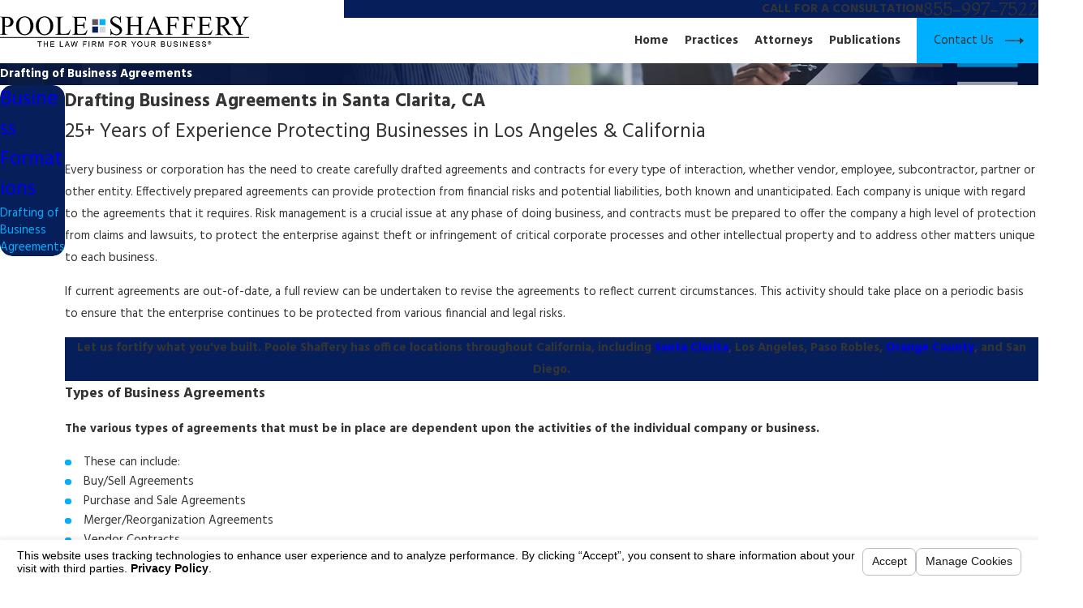

--- FILE ---
content_type: text/html; charset=utf-8
request_url: https://www.pooleshaffery.com/sa.svc
body_size: 166
content:
<html><head><title>Request Rejected</title></head><body>The requested URL was rejected. Please consult with your administrator.<br><br>Your support ID is: 16154558544197389005<br><br><a href='javascript:history.back();'>[Go Back]</a></body></html>